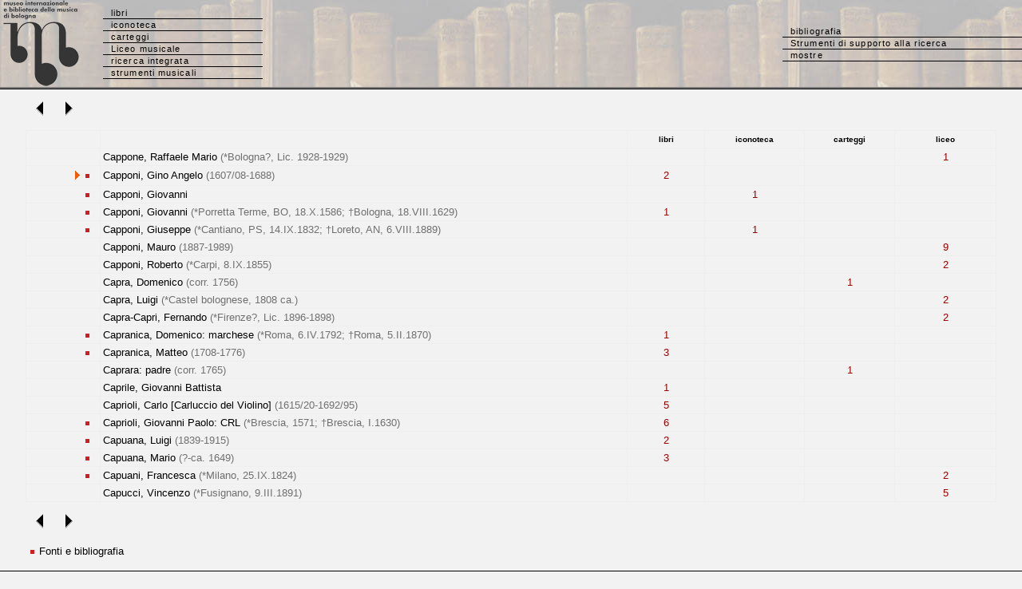

--- FILE ---
content_type: text/html
request_url: http://www.bibliotecamusica.it/cmbm/scripts/nomi_ind.asp?ind_aut=Capponi,%20Gino%20Angelo
body_size: 14094
content:

<!-- ********************************      Apertura della pagina HTML   *********************************************** -->
<!-- SELECT autore, id FROM nomi ORDER BY autore; -->


<!DOCTYPE HTML PUBLIC "-//W3C//DTD HTML 4.0 Transitional//EN">
<HTML>

<HEAD>
<META HTTP-EQUIV="Content-Type" CONTENT="text/html;charset=windows-1252">

<TITLE>Museo internazionale e biblioteca della musica - Catalogo integrato</TITLE>

<link rel="stylesheet" href="/cmbm/css/stilecat.css">

<script type=text/javascript>
<!--
function move(x) {
document.MovePage.action1.value=x
document.MovePage.submit()
}


//-->
</script>

<!-- Google tag (gtag.js) -->
<script async src="https://www.googletagmanager.com/gtag/js?id=G-GV5VHX24Y4"></script>
<script>
  window.dataLayer = window.dataLayer || [];
  function gtag(){dataLayer.push(arguments);}
  gtag('js', new Date());

  gtag('config', 'G-GV5VHX24Y4');
</script>

</HEAD>

<body topmargin="0" leftmargin="0" marginwidth="0" marginheight="0" bgcolor="#F2F2F2">
<table background="/cmbm/images/bibliobg.jpg" width="100%" cellpadding="0" cellspacing="0">
  <tr> 
    <td width="129" align="center"> <a href="http://www.museibologna.it/musica/documenti/53237"><img class="immagini" border="0" src="/cmbm/images/MMmarchionero23.jpg" alt="logo"></a> 
    </td>
     <td valign="middle" width="200"> 
      <ul id="minitabs">
        <li><a href="/cmbm/scripts/gaspari/src_aut.asp">libri</a></li>
        <li><a href="/cmbm/scripts/quadri/search.asp">iconoteca</a></li>
        <li><a href="/cmbm/scripts/lettere/search.asp">carteggi</a></li>
        <li><a href="/cmbm/scripts/vellani/index.asp">Liceo musicale</a></li>
	    <li><a href="/cmbm/scripts/search.asp">ricerca integrata</a></li>
		<li><a href="/cmbm/scripts/strumenti/search.asp">strumenti musicali</a></li>
      </ul>
    </td>
    <td>&nbsp;</td>
        <td width="300" align="left" valign="middle"> 
      <ul id="minitabs">
       <li><a href="/cmbm/scripts/biblio.asp?">bibliografia</a></li>
	<li><a href="/cmbm/tools/index.asp">Strumenti di supporto alla ricerca</a></li>
		<li><a href="/cmbm/scripts/mostre.asp?">mostre</a></li>
      </ul>
    </td>
  </tr>
  </table>
<img src="/cmbm/images/bargrey.gif" width="100%" height="2" align="top" alt=""><img src="/cmbm/images/barblack.gif" width="100%" height="1" align="top" alt=""><br>

<!-- *****************************************     Paginazione      ******************************************* -->


<table border="0" cellspacing="1" cellpadding="3" width="95%" align="center">
  <tr>
    <td align="left" "valign="bottom" width="26%" height="49">
 
<a href="javascript:move('prev')"><img border="0" src="../images/arw_back.gif" width="30" height="20"></a>
<a href="javascript:move('next')"><img border="0" src="../images/arw_forw.gif" width="30" height="20"></a>
<form name='MovePage' method='GET' action="nomi_ind.asp">
<input type='hidden' name='ind_aut' value="Capponi, Gino Angelo">
<input type="hidden" name="ap" value="2470">
<input type="hidden" name="f" value="1">
<input type="hidden" name="action1">
</form> </td>
  </tr>
</table>


<!-- *****************************************     Lista risultati     ******************************************* -->


<table border="0" cellspacing="1" cellpadding="3" width="95%" height="52" align="center" bgcolor="#EEEEEE">
<tr bgcolor="#F2F2F2"> 
<th width="65" height="21">&nbsp;</th>
<th width="500" height="21">&nbsp; </th>
<th width="68" height="21"><font size="1">libri</font></th>    
<th width="89" height="21"><font size="1">iconoteca</font></th>
<th width="80" height="21"><font size="1">carteggi</font></th>
<th width="90" height="21"><font size="1">liceo</font></th>
</tr>
  
     
<tr bgcolor="#F2F2F2"> 
<td width=65 align="right">

&nbsp;
</td>
<td width=500> 
Cappone, Raffaele Mario <font color=#707070>(*Bologna?, Lic. 1928-1929)</font> 

 </td>
 <td width=68 align="center">
 
 </td>   
 <td width=89 align="center">   </td> 
<td width=80 align="center">   </td>
     
      <td width=90 align="center"> <a href=vellani/schedn.asp?id=9760>1</a> </td>
    </tr>
     
<tr bgcolor="#F2F2F2"> 
<td width=65 align="right">
 
<img src="../images/register.gif" align="absmiddle" width="16" height="18"><a href=author.asp?id=953><font color=#F2F2F2><img src=/cmbm/images/auth.gif width=9 height=9 border=0 align=absmiddle title='Fonti e bibliografia'></font></a>
&nbsp;
</td>
<td width=500> 
Capponi, Gino Angelo <font color=#707070>(1607/08-1688)</font> 

 </td>
 <td width=68 align="center">
<a href=gaspari/libri.asp?id=953>2</a>
 </td>   
 <td width=89 align="center">   </td> 
<td width=80 align="center">   </td>
     
      <td width=90 align="center">   </td>
    </tr>
     
<tr bgcolor="#F2F2F2"> 
<td width=65 align="right">
<a href=author.asp?id=13544><font color=#F2F2F2><img src=/cmbm/images/auth.gif width=9 height=9 border=0 align=absmiddle title='Fonti e bibliografia'></font></a>
&nbsp;
</td>
<td width=500> 
Capponi, Giovanni

 </td>
 <td width=68 align="center">
 
 </td>   
 <td width=89 align="center"> <a href=quadri/quadri.asp?id=13544>1</a> </td> 
<td width=80 align="center">   </td>
     
      <td width=90 align="center">   </td>
    </tr>
     
<tr bgcolor="#F2F2F2"> 
<td width=65 align="right">
<a href=author.asp?id=13577><font color=#F2F2F2><img src=/cmbm/images/auth.gif width=9 height=9 border=0 align=absmiddle title='Fonti e bibliografia'></font></a>
&nbsp;
</td>
<td width=500> 
Capponi, Giovanni <font color=#707070>(*Porretta Terme, BO, 18.X.1586; †Bologna, 18.VIII.1629)</font> 

 </td>
 <td width=68 align="center">
<a href=gaspari/libri.asp?id=13577>1</a>
 </td>   
 <td width=89 align="center">   </td> 
<td width=80 align="center">   </td>
     
      <td width=90 align="center">   </td>
    </tr>
     
<tr bgcolor="#F2F2F2"> 
<td width=65 align="right">
<a href=author.asp?id=13567><font color=#F2F2F2><img src=/cmbm/images/auth.gif width=9 height=9 border=0 align=absmiddle title='Fonti e bibliografia'></font></a>
&nbsp;
</td>
<td width=500> 
Capponi, Giuseppe <font color=#707070>(*Cantiano, PS, 14.IX.1832; †Loreto, AN, 6.VIII.1889)</font> 

 </td>
 <td width=68 align="center">
 
 </td>   
 <td width=89 align="center"> <a href=quadri/quadri.asp?id=13567>1</a> </td> 
<td width=80 align="center">   </td>
     
      <td width=90 align="center">   </td>
    </tr>
     
<tr bgcolor="#F2F2F2"> 
<td width=65 align="right">

&nbsp;
</td>
<td width=500> 
Capponi, Mauro <font color=#707070>(1887-1989)</font> 

 </td>
 <td width=68 align="center">
 
 </td>   
 <td width=89 align="center">   </td> 
<td width=80 align="center">   </td>
     
      <td width=90 align="center"> <a href=vellani/schedn.asp?id=10924>9</a> </td>
    </tr>
     
<tr bgcolor="#F2F2F2"> 
<td width=65 align="right">

&nbsp;
</td>
<td width=500> 
Capponi, Roberto <font color=#707070>(*Carpi, 8.IX.1855)</font> 

 </td>
 <td width=68 align="center">
 
 </td>   
 <td width=89 align="center">   </td> 
<td width=80 align="center">   </td>
     
      <td width=90 align="center"> <a href=vellani/schedn.asp?id=8636>2</a> </td>
    </tr>
     
<tr bgcolor="#F2F2F2"> 
<td width=65 align="right">

&nbsp;
</td>
<td width=500> 
Capra, Domenico <font color=#707070>(corr. 1756)</font> 

 </td>
 <td width=68 align="center">
 
 </td>   
 <td width=89 align="center">   </td> 
<td width=80 align="center"> <a href=lettere/lettere.asp?id=7697>1</a> </td>
     
      <td width=90 align="center">   </td>
    </tr>
     
<tr bgcolor="#F2F2F2"> 
<td width=65 align="right">

&nbsp;
</td>
<td width=500> 
Capra, Luigi <font color=#707070>(*Castel bolognese, 1808 ca.)</font> 

 </td>
 <td width=68 align="center">
 
 </td>   
 <td width=89 align="center">   </td> 
<td width=80 align="center">   </td>
     
      <td width=90 align="center"> <a href=vellani/schedn.asp?id=8461>2</a> </td>
    </tr>
     
<tr bgcolor="#F2F2F2"> 
<td width=65 align="right">

&nbsp;
</td>
<td width=500> 
Capra-Capri, Fernando <font color=#707070>(*Firenze?, Lic. 1896-1898)</font> 

 </td>
 <td width=68 align="center">
 
 </td>   
 <td width=89 align="center">   </td> 
<td width=80 align="center">   </td>
     
      <td width=90 align="center"> <a href=vellani/schedn.asp?id=10097>2</a> </td>
    </tr>
     
<tr bgcolor="#F2F2F2"> 
<td width=65 align="right">
<a href=author.asp?id=954><font color=#F2F2F2><img src=/cmbm/images/auth.gif width=9 height=9 border=0 align=absmiddle title='Fonti e bibliografia'></font></a>
&nbsp;
</td>
<td width=500> 
Capranica, Domenico: marchese <font color=#707070>(*Roma, 6.IV.1792; †Roma, 5.II.1870)</font> 

 </td>
 <td width=68 align="center">
<a href=gaspari/libri.asp?id=954>1</a>
 </td>   
 <td width=89 align="center">   </td> 
<td width=80 align="center">   </td>
     
      <td width=90 align="center">   </td>
    </tr>
     
<tr bgcolor="#F2F2F2"> 
<td width=65 align="right">
<a href=author.asp?id=955><font color=#F2F2F2><img src=/cmbm/images/auth.gif width=9 height=9 border=0 align=absmiddle title='Fonti e bibliografia'></font></a>
&nbsp;
</td>
<td width=500> 
Capranica, Matteo <font color=#707070>(1708-1776)</font> 

 </td>
 <td width=68 align="center">
<a href=gaspari/libri.asp?id=955>3</a>
 </td>   
 <td width=89 align="center">   </td> 
<td width=80 align="center">   </td>
     
      <td width=90 align="center">   </td>
    </tr>
     
<tr bgcolor="#F2F2F2"> 
<td width=65 align="right">

&nbsp;
</td>
<td width=500> 
Caprara: padre <font color=#707070>(corr. 1765)</font> 

 </td>
 <td width=68 align="center">
 
 </td>   
 <td width=89 align="center">   </td> 
<td width=80 align="center"> <a href=lettere/lettere.asp?id=8227>1</a> </td>
     
      <td width=90 align="center">   </td>
    </tr>
     
<tr bgcolor="#F2F2F2"> 
<td width=65 align="right">

&nbsp;
</td>
<td width=500> 
Caprile, Giovanni Battista

 </td>
 <td width=68 align="center">
<a href=gaspari/libri.asp?id=12289>1</a>
 </td>   
 <td width=89 align="center">   </td> 
<td width=80 align="center">   </td>
     
      <td width=90 align="center">   </td>
    </tr>
     
<tr bgcolor="#F2F2F2"> 
<td width=65 align="right">

&nbsp;
</td>
<td width=500> 
Caprioli, Carlo [Carluccio del Violino] <font color=#707070>(1615/20-1692/95)</font> 

 </td>
 <td width=68 align="center">
<a href=gaspari/libri.asp?id=956>5</a>
 </td>   
 <td width=89 align="center">   </td> 
<td width=80 align="center">   </td>
     
      <td width=90 align="center">   </td>
    </tr>
     
<tr bgcolor="#F2F2F2"> 
<td width=65 align="right">
<a href=author.asp?id=957><font color=#F2F2F2><img src=/cmbm/images/auth.gif width=9 height=9 border=0 align=absmiddle title='Fonti e bibliografia'></font></a>
&nbsp;
</td>
<td width=500> 
Caprioli, Giovanni Paolo: CRL <font color=#707070>(*Brescia, 1571; †Brescia, I.1630)</font> 

 </td>
 <td width=68 align="center">
<a href=gaspari/libri.asp?id=957>6</a>
 </td>   
 <td width=89 align="center">   </td> 
<td width=80 align="center">   </td>
     
      <td width=90 align="center">   </td>
    </tr>
     
<tr bgcolor="#F2F2F2"> 
<td width=65 align="right">
<a href=author.asp?id=958><font color=#F2F2F2><img src=/cmbm/images/auth.gif width=9 height=9 border=0 align=absmiddle title='Fonti e bibliografia'></font></a>
&nbsp;
</td>
<td width=500> 
Capuana, Luigi <font color=#707070>(1839-1915)</font> 

 </td>
 <td width=68 align="center">
<a href=gaspari/libri.asp?id=958>2</a>
 </td>   
 <td width=89 align="center">   </td> 
<td width=80 align="center">   </td>
     
      <td width=90 align="center">   </td>
    </tr>
     
<tr bgcolor="#F2F2F2"> 
<td width=65 align="right">
<a href=author.asp?id=959><font color=#F2F2F2><img src=/cmbm/images/auth.gif width=9 height=9 border=0 align=absmiddle title='Fonti e bibliografia'></font></a>
&nbsp;
</td>
<td width=500> 
Capuana, Mario <font color=#707070>(?-ca. 1649)</font> 

 </td>
 <td width=68 align="center">
<a href=gaspari/libri.asp?id=959>3</a>
 </td>   
 <td width=89 align="center">   </td> 
<td width=80 align="center">   </td>
     
      <td width=90 align="center">   </td>
    </tr>
     
<tr bgcolor="#F2F2F2"> 
<td width=65 align="right">
<a href=author.asp?id=9144><font color=#F2F2F2><img src=/cmbm/images/auth.gif width=9 height=9 border=0 align=absmiddle title='Fonti e bibliografia'></font></a>
&nbsp;
</td>
<td width=500> 
Capuani, Francesca <font color=#707070>(*Milano, 25.IX.1824)</font> 

 </td>
 <td width=68 align="center">
 
 </td>   
 <td width=89 align="center">   </td> 
<td width=80 align="center">   </td>
     
      <td width=90 align="center"> <a href=vellani/schedn.asp?id=9144>2</a> </td>
    </tr>
     
<tr bgcolor="#F2F2F2"> 
<td width=65 align="right">

&nbsp;
</td>
<td width=500> 
Capucci, Vincenzo <font color=#707070>(*Fusignano, 9.III.1891)</font> 

 </td>
 <td width=68 align="center">
 
 </td>   
 <td width=89 align="center">   </td> 
<td width=80 align="center">   </td>
     
      <td width=90 align="center"> <a href=vellani/schedn.asp?id=11665>5</a> </td>
    </tr>
     

</table>

<table border="0" cellspacing="1" cellpadding="3" width="95%" align="center">
  <tr>
    <td align="left" "valign="bottom" width="26%" height="49"><a href="javascript:move('prev')"><img border="0" src="../images/arw_back.gif" width="30" height="20"></a>
<a href="javascript:move('next')"><img border="0" src="../images/arw_forw.gif" width="30" height="20"></a>
 </td>
  </tr>
  <tr><td><img src=/cmbm/images/auth.gif width=9 height=9 border=0 align=absmiddle title='Fonti e bibliografia'> Fonti e bibliografia</td></tr>
</table>


<!-- ***************************************     Connessione (chiusura)  *********************************************  --> 



<!--  ***************************************      Piè di pagina        *********************************************** -->

<p>
<img src="/cmbm/images/barblack.gif" width=100% height=1 border=0>
</p>
<p> <font size="1">&copy; 2015 <a href="http://www.museibologna.it/musica/documenti/56399">Museo 
internazionale e biblioteca della musica di Bologna</a></font>
</p>

</BODY>
<!-- Progetto, realizzazione e sviluppo DB e applicazione ASP by Alfredo Vitolo -->
</HTML>